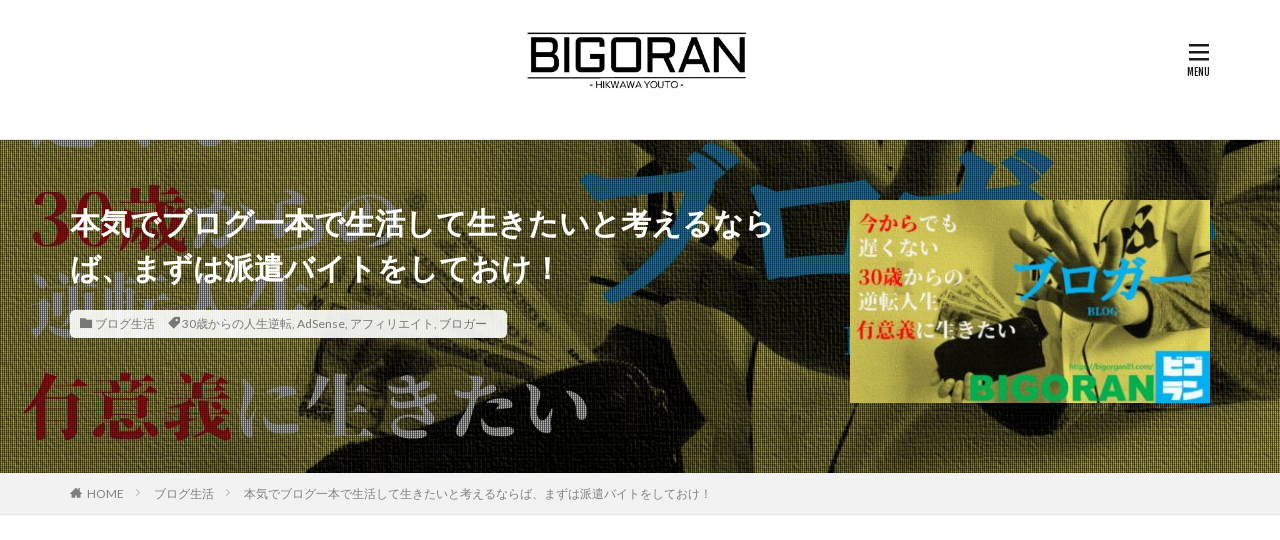

--- FILE ---
content_type: text/html; charset=UTF-8
request_url: https://bigorgan81.com/archives/3029
body_size: 17919
content:

<!DOCTYPE html>

<html lang="ja" prefix="og: http://ogp.me/ns#" class="t-html 
t-middle ">

<head prefix="og: http://ogp.me/ns# fb: http://ogp.me/ns/fb# article: http://ogp.me/ns/article#">
<meta charset="UTF-8">
<title>本気でブログ一本で生活して生きたいと考えるならば、まずは派遣バイトをしておけ！│BIGORAN（ビゴラン）</title>
<meta name='robots' content='max-image-preview:large' />
<link rel="alternate" title="oEmbed (JSON)" type="application/json+oembed" href="https://bigorgan81.com/wp-json/oembed/1.0/embed?url=https%3A%2F%2Fbigorgan81.com%2Farchives%2F3029" />
<link rel="alternate" title="oEmbed (XML)" type="text/xml+oembed" href="https://bigorgan81.com/wp-json/oembed/1.0/embed?url=https%3A%2F%2Fbigorgan81.com%2Farchives%2F3029&#038;format=xml" />
<style id='wp-img-auto-sizes-contain-inline-css' type='text/css'>
img:is([sizes=auto i],[sizes^="auto," i]){contain-intrinsic-size:3000px 1500px}
/*# sourceURL=wp-img-auto-sizes-contain-inline-css */
</style>
<link rel='stylesheet' id='dashicons-css' href='https://bigorgan81.com/wp-includes/css/dashicons.min.css?ver=6.9' type='text/css' media='all' />
<link rel='stylesheet' id='thickbox-css' href='https://bigorgan81.com/wp-includes/js/thickbox/thickbox.css?ver=6.9' type='text/css' media='all' />
<link rel='stylesheet' id='wp-block-library-css' href='https://bigorgan81.com/wp-includes/css/dist/block-library/style.min.css?ver=6.9' type='text/css' media='all' />
<style id='global-styles-inline-css' type='text/css'>
:root{--wp--preset--aspect-ratio--square: 1;--wp--preset--aspect-ratio--4-3: 4/3;--wp--preset--aspect-ratio--3-4: 3/4;--wp--preset--aspect-ratio--3-2: 3/2;--wp--preset--aspect-ratio--2-3: 2/3;--wp--preset--aspect-ratio--16-9: 16/9;--wp--preset--aspect-ratio--9-16: 9/16;--wp--preset--color--black: #000000;--wp--preset--color--cyan-bluish-gray: #abb8c3;--wp--preset--color--white: #ffffff;--wp--preset--color--pale-pink: #f78da7;--wp--preset--color--vivid-red: #cf2e2e;--wp--preset--color--luminous-vivid-orange: #ff6900;--wp--preset--color--luminous-vivid-amber: #fcb900;--wp--preset--color--light-green-cyan: #7bdcb5;--wp--preset--color--vivid-green-cyan: #00d084;--wp--preset--color--pale-cyan-blue: #8ed1fc;--wp--preset--color--vivid-cyan-blue: #0693e3;--wp--preset--color--vivid-purple: #9b51e0;--wp--preset--gradient--vivid-cyan-blue-to-vivid-purple: linear-gradient(135deg,rgb(6,147,227) 0%,rgb(155,81,224) 100%);--wp--preset--gradient--light-green-cyan-to-vivid-green-cyan: linear-gradient(135deg,rgb(122,220,180) 0%,rgb(0,208,130) 100%);--wp--preset--gradient--luminous-vivid-amber-to-luminous-vivid-orange: linear-gradient(135deg,rgb(252,185,0) 0%,rgb(255,105,0) 100%);--wp--preset--gradient--luminous-vivid-orange-to-vivid-red: linear-gradient(135deg,rgb(255,105,0) 0%,rgb(207,46,46) 100%);--wp--preset--gradient--very-light-gray-to-cyan-bluish-gray: linear-gradient(135deg,rgb(238,238,238) 0%,rgb(169,184,195) 100%);--wp--preset--gradient--cool-to-warm-spectrum: linear-gradient(135deg,rgb(74,234,220) 0%,rgb(151,120,209) 20%,rgb(207,42,186) 40%,rgb(238,44,130) 60%,rgb(251,105,98) 80%,rgb(254,248,76) 100%);--wp--preset--gradient--blush-light-purple: linear-gradient(135deg,rgb(255,206,236) 0%,rgb(152,150,240) 100%);--wp--preset--gradient--blush-bordeaux: linear-gradient(135deg,rgb(254,205,165) 0%,rgb(254,45,45) 50%,rgb(107,0,62) 100%);--wp--preset--gradient--luminous-dusk: linear-gradient(135deg,rgb(255,203,112) 0%,rgb(199,81,192) 50%,rgb(65,88,208) 100%);--wp--preset--gradient--pale-ocean: linear-gradient(135deg,rgb(255,245,203) 0%,rgb(182,227,212) 50%,rgb(51,167,181) 100%);--wp--preset--gradient--electric-grass: linear-gradient(135deg,rgb(202,248,128) 0%,rgb(113,206,126) 100%);--wp--preset--gradient--midnight: linear-gradient(135deg,rgb(2,3,129) 0%,rgb(40,116,252) 100%);--wp--preset--font-size--small: 13px;--wp--preset--font-size--medium: 20px;--wp--preset--font-size--large: 36px;--wp--preset--font-size--x-large: 42px;--wp--preset--spacing--20: 0.44rem;--wp--preset--spacing--30: 0.67rem;--wp--preset--spacing--40: 1rem;--wp--preset--spacing--50: 1.5rem;--wp--preset--spacing--60: 2.25rem;--wp--preset--spacing--70: 3.38rem;--wp--preset--spacing--80: 5.06rem;--wp--preset--shadow--natural: 6px 6px 9px rgba(0, 0, 0, 0.2);--wp--preset--shadow--deep: 12px 12px 50px rgba(0, 0, 0, 0.4);--wp--preset--shadow--sharp: 6px 6px 0px rgba(0, 0, 0, 0.2);--wp--preset--shadow--outlined: 6px 6px 0px -3px rgb(255, 255, 255), 6px 6px rgb(0, 0, 0);--wp--preset--shadow--crisp: 6px 6px 0px rgb(0, 0, 0);}:where(.is-layout-flex){gap: 0.5em;}:where(.is-layout-grid){gap: 0.5em;}body .is-layout-flex{display: flex;}.is-layout-flex{flex-wrap: wrap;align-items: center;}.is-layout-flex > :is(*, div){margin: 0;}body .is-layout-grid{display: grid;}.is-layout-grid > :is(*, div){margin: 0;}:where(.wp-block-columns.is-layout-flex){gap: 2em;}:where(.wp-block-columns.is-layout-grid){gap: 2em;}:where(.wp-block-post-template.is-layout-flex){gap: 1.25em;}:where(.wp-block-post-template.is-layout-grid){gap: 1.25em;}.has-black-color{color: var(--wp--preset--color--black) !important;}.has-cyan-bluish-gray-color{color: var(--wp--preset--color--cyan-bluish-gray) !important;}.has-white-color{color: var(--wp--preset--color--white) !important;}.has-pale-pink-color{color: var(--wp--preset--color--pale-pink) !important;}.has-vivid-red-color{color: var(--wp--preset--color--vivid-red) !important;}.has-luminous-vivid-orange-color{color: var(--wp--preset--color--luminous-vivid-orange) !important;}.has-luminous-vivid-amber-color{color: var(--wp--preset--color--luminous-vivid-amber) !important;}.has-light-green-cyan-color{color: var(--wp--preset--color--light-green-cyan) !important;}.has-vivid-green-cyan-color{color: var(--wp--preset--color--vivid-green-cyan) !important;}.has-pale-cyan-blue-color{color: var(--wp--preset--color--pale-cyan-blue) !important;}.has-vivid-cyan-blue-color{color: var(--wp--preset--color--vivid-cyan-blue) !important;}.has-vivid-purple-color{color: var(--wp--preset--color--vivid-purple) !important;}.has-black-background-color{background-color: var(--wp--preset--color--black) !important;}.has-cyan-bluish-gray-background-color{background-color: var(--wp--preset--color--cyan-bluish-gray) !important;}.has-white-background-color{background-color: var(--wp--preset--color--white) !important;}.has-pale-pink-background-color{background-color: var(--wp--preset--color--pale-pink) !important;}.has-vivid-red-background-color{background-color: var(--wp--preset--color--vivid-red) !important;}.has-luminous-vivid-orange-background-color{background-color: var(--wp--preset--color--luminous-vivid-orange) !important;}.has-luminous-vivid-amber-background-color{background-color: var(--wp--preset--color--luminous-vivid-amber) !important;}.has-light-green-cyan-background-color{background-color: var(--wp--preset--color--light-green-cyan) !important;}.has-vivid-green-cyan-background-color{background-color: var(--wp--preset--color--vivid-green-cyan) !important;}.has-pale-cyan-blue-background-color{background-color: var(--wp--preset--color--pale-cyan-blue) !important;}.has-vivid-cyan-blue-background-color{background-color: var(--wp--preset--color--vivid-cyan-blue) !important;}.has-vivid-purple-background-color{background-color: var(--wp--preset--color--vivid-purple) !important;}.has-black-border-color{border-color: var(--wp--preset--color--black) !important;}.has-cyan-bluish-gray-border-color{border-color: var(--wp--preset--color--cyan-bluish-gray) !important;}.has-white-border-color{border-color: var(--wp--preset--color--white) !important;}.has-pale-pink-border-color{border-color: var(--wp--preset--color--pale-pink) !important;}.has-vivid-red-border-color{border-color: var(--wp--preset--color--vivid-red) !important;}.has-luminous-vivid-orange-border-color{border-color: var(--wp--preset--color--luminous-vivid-orange) !important;}.has-luminous-vivid-amber-border-color{border-color: var(--wp--preset--color--luminous-vivid-amber) !important;}.has-light-green-cyan-border-color{border-color: var(--wp--preset--color--light-green-cyan) !important;}.has-vivid-green-cyan-border-color{border-color: var(--wp--preset--color--vivid-green-cyan) !important;}.has-pale-cyan-blue-border-color{border-color: var(--wp--preset--color--pale-cyan-blue) !important;}.has-vivid-cyan-blue-border-color{border-color: var(--wp--preset--color--vivid-cyan-blue) !important;}.has-vivid-purple-border-color{border-color: var(--wp--preset--color--vivid-purple) !important;}.has-vivid-cyan-blue-to-vivid-purple-gradient-background{background: var(--wp--preset--gradient--vivid-cyan-blue-to-vivid-purple) !important;}.has-light-green-cyan-to-vivid-green-cyan-gradient-background{background: var(--wp--preset--gradient--light-green-cyan-to-vivid-green-cyan) !important;}.has-luminous-vivid-amber-to-luminous-vivid-orange-gradient-background{background: var(--wp--preset--gradient--luminous-vivid-amber-to-luminous-vivid-orange) !important;}.has-luminous-vivid-orange-to-vivid-red-gradient-background{background: var(--wp--preset--gradient--luminous-vivid-orange-to-vivid-red) !important;}.has-very-light-gray-to-cyan-bluish-gray-gradient-background{background: var(--wp--preset--gradient--very-light-gray-to-cyan-bluish-gray) !important;}.has-cool-to-warm-spectrum-gradient-background{background: var(--wp--preset--gradient--cool-to-warm-spectrum) !important;}.has-blush-light-purple-gradient-background{background: var(--wp--preset--gradient--blush-light-purple) !important;}.has-blush-bordeaux-gradient-background{background: var(--wp--preset--gradient--blush-bordeaux) !important;}.has-luminous-dusk-gradient-background{background: var(--wp--preset--gradient--luminous-dusk) !important;}.has-pale-ocean-gradient-background{background: var(--wp--preset--gradient--pale-ocean) !important;}.has-electric-grass-gradient-background{background: var(--wp--preset--gradient--electric-grass) !important;}.has-midnight-gradient-background{background: var(--wp--preset--gradient--midnight) !important;}.has-small-font-size{font-size: var(--wp--preset--font-size--small) !important;}.has-medium-font-size{font-size: var(--wp--preset--font-size--medium) !important;}.has-large-font-size{font-size: var(--wp--preset--font-size--large) !important;}.has-x-large-font-size{font-size: var(--wp--preset--font-size--x-large) !important;}
/*# sourceURL=global-styles-inline-css */
</style>

<style id='classic-theme-styles-inline-css' type='text/css'>
/*! This file is auto-generated */
.wp-block-button__link{color:#fff;background-color:#32373c;border-radius:9999px;box-shadow:none;text-decoration:none;padding:calc(.667em + 2px) calc(1.333em + 2px);font-size:1.125em}.wp-block-file__button{background:#32373c;color:#fff;text-decoration:none}
/*# sourceURL=/wp-includes/css/classic-themes.min.css */
</style>
<link rel='stylesheet' id='ppress-frontend-css' href='https://bigorgan81.com/wp-content/plugins/wp-user-avatar/assets/css/frontend.min.css?ver=4.16.8' type='text/css' media='all' />
<link rel='stylesheet' id='ppress-flatpickr-css' href='https://bigorgan81.com/wp-content/plugins/wp-user-avatar/assets/flatpickr/flatpickr.min.css?ver=4.16.8' type='text/css' media='all' />
<link rel='stylesheet' id='ppress-select2-css' href='https://bigorgan81.com/wp-content/plugins/wp-user-avatar/assets/select2/select2.min.css?ver=6.9' type='text/css' media='all' />
<link rel='stylesheet' id='yyi_rinker_stylesheet-css' href='https://bigorgan81.com/wp-content/plugins/yyi-rinker/css/style.css?v=1.11.1&#038;ver=6.9' type='text/css' media='all' />
<script type="text/javascript" src="https://bigorgan81.com/wp-includes/js/jquery/jquery.min.js?ver=3.7.1" id="jquery-core-js"></script>
<script type="text/javascript" src="https://bigorgan81.com/wp-includes/js/jquery/jquery-migrate.min.js?ver=3.4.1" id="jquery-migrate-js"></script>
<script type="text/javascript" src="https://bigorgan81.com/wp-content/plugins/wp-user-avatar/assets/flatpickr/flatpickr.min.js?ver=4.16.8" id="ppress-flatpickr-js"></script>
<script type="text/javascript" src="https://bigorgan81.com/wp-content/plugins/wp-user-avatar/assets/select2/select2.min.js?ver=4.16.8" id="ppress-select2-js"></script>
<script type="text/javascript" src="https://bigorgan81.com/wp-content/plugins/yyi-rinker/js/event-tracking.js?v=1.11.1" id="yyi_rinker_event_tracking_script-js"></script>
<link rel="https://api.w.org/" href="https://bigorgan81.com/wp-json/" /><link rel="alternate" title="JSON" type="application/json" href="https://bigorgan81.com/wp-json/wp/v2/posts/3029" /><script type="text/javascript" language="javascript">
    var vc_pid = "885805917";
</script><script type="text/javascript" src="//aml.valuecommerce.com/vcdal.js" async></script><style>
.yyi-rinker-images {
    display: flex;
    justify-content: center;
    align-items: center;
    position: relative;

}
div.yyi-rinker-image img.yyi-rinker-main-img.hidden {
    display: none;
}

.yyi-rinker-images-arrow {
    cursor: pointer;
    position: absolute;
    top: 50%;
    display: block;
    margin-top: -11px;
    opacity: 0.6;
    width: 22px;
}

.yyi-rinker-images-arrow-left{
    left: -10px;
}
.yyi-rinker-images-arrow-right{
    right: -10px;
}

.yyi-rinker-images-arrow-left.hidden {
    display: none;
}

.yyi-rinker-images-arrow-right.hidden {
    display: none;
}
div.yyi-rinker-contents.yyi-rinker-design-tate  div.yyi-rinker-box{
    flex-direction: column;
}

div.yyi-rinker-contents.yyi-rinker-design-slim div.yyi-rinker-box .yyi-rinker-links {
    flex-direction: column;
}

div.yyi-rinker-contents.yyi-rinker-design-slim div.yyi-rinker-info {
    width: 100%;
}

div.yyi-rinker-contents.yyi-rinker-design-slim .yyi-rinker-title {
    text-align: center;
}

div.yyi-rinker-contents.yyi-rinker-design-slim .yyi-rinker-links {
    text-align: center;
}
div.yyi-rinker-contents.yyi-rinker-design-slim .yyi-rinker-image {
    margin: auto;
}

div.yyi-rinker-contents.yyi-rinker-design-slim div.yyi-rinker-info ul.yyi-rinker-links li {
	align-self: stretch;
}
div.yyi-rinker-contents.yyi-rinker-design-slim div.yyi-rinker-box div.yyi-rinker-info {
	padding: 0;
}
div.yyi-rinker-contents.yyi-rinker-design-slim div.yyi-rinker-box {
	flex-direction: column;
	padding: 14px 5px 0;
}

.yyi-rinker-design-slim div.yyi-rinker-box div.yyi-rinker-info {
	text-align: center;
}

.yyi-rinker-design-slim div.price-box span.price {
	display: block;
}

div.yyi-rinker-contents.yyi-rinker-design-slim div.yyi-rinker-info div.yyi-rinker-title a{
	font-size:16px;
}

div.yyi-rinker-contents.yyi-rinker-design-slim ul.yyi-rinker-links li.amazonkindlelink:before,  div.yyi-rinker-contents.yyi-rinker-design-slim ul.yyi-rinker-links li.amazonlink:before,  div.yyi-rinker-contents.yyi-rinker-design-slim ul.yyi-rinker-links li.rakutenlink:before, div.yyi-rinker-contents.yyi-rinker-design-slim ul.yyi-rinker-links li.yahoolink:before, div.yyi-rinker-contents.yyi-rinker-design-slim ul.yyi-rinker-links li.mercarilink:before {
	font-size:12px;
}

div.yyi-rinker-contents.yyi-rinker-design-slim ul.yyi-rinker-links li a {
	font-size: 13px;
}
.entry-content ul.yyi-rinker-links li {
	padding: 0;
}

div.yyi-rinker-contents .yyi-rinker-attention.attention_desing_right_ribbon {
    width: 89px;
    height: 91px;
    position: absolute;
    top: -1px;
    right: -1px;
    left: auto;
    overflow: hidden;
}

div.yyi-rinker-contents .yyi-rinker-attention.attention_desing_right_ribbon span {
    display: inline-block;
    width: 146px;
    position: absolute;
    padding: 4px 0;
    left: -13px;
    top: 12px;
    text-align: center;
    font-size: 12px;
    line-height: 24px;
    -webkit-transform: rotate(45deg);
    transform: rotate(45deg);
    box-shadow: 0 1px 3px rgba(0, 0, 0, 0.2);
}

div.yyi-rinker-contents .yyi-rinker-attention.attention_desing_right_ribbon {
    background: none;
}
.yyi-rinker-attention.attention_desing_right_ribbon .yyi-rinker-attention-after,
.yyi-rinker-attention.attention_desing_right_ribbon .yyi-rinker-attention-before{
display:none;
}
div.yyi-rinker-use-right_ribbon div.yyi-rinker-title {
    margin-right: 2rem;
}

				</style><link class="css-async" rel href="https://bigorgan81.com/wp-content/themes/the-thor/css/icon.min.css">
<link class="css-async" rel href="https://fonts.googleapis.com/css?family=Lato:100,300,400,700,900">
<link class="css-async" rel href="https://fonts.googleapis.com/css?family=Fjalla+One">
<link class="css-async" rel href="https://fonts.googleapis.com/css?family=Noto+Sans+JP:100,200,300,400,500,600,700,800,900">
<link rel="stylesheet" href="https://bigorgan81.com/wp-content/themes/the-thor/style.min.css">
<link class="css-async" rel href="https://bigorgan81.com/wp-content/themes/the-thor-child/style-user.css?1575853210">
<link rel="canonical" href="https://bigorgan81.com/archives/3029" />
<script src="https://ajax.googleapis.com/ajax/libs/jquery/1.12.4/jquery.min.js"></script>
<meta http-equiv="X-UA-Compatible" content="IE=edge">
<meta name="viewport" content="width=device-width, initial-scale=1, viewport-fit=cover"/>
<style>
.widget.widget_nav_menu ul.menu{border-color: rgba(30,115,190,0.15);}.widget.widget_nav_menu ul.menu li{border-color: rgba(30,115,190,0.75);}.widget.widget_nav_menu ul.menu .sub-menu li{border-color: rgba(30,115,190,0.15);}.widget.widget_nav_menu ul.menu .sub-menu li .sub-menu li:first-child{border-color: rgba(30,115,190,0.15);}.widget.widget_nav_menu ul.menu li a:hover{background-color: rgba(30,115,190,0.75);}.widget.widget_nav_menu ul.menu .current-menu-item > a{background-color: rgba(30,115,190,0.75);}.widget.widget_nav_menu ul.menu li .sub-menu li a:before {color:#1e73be;}.widget.widget_nav_menu ul.menu li a{background-color:#1e73be;}.widget.widget_nav_menu ul.menu .sub-menu a:hover{color:#1e73be;}.widget.widget_nav_menu ul.menu .sub-menu .current-menu-item a{color:#1e73be;}.widget.widget_categories ul{border-color: rgba(30,115,190,0.15);}.widget.widget_categories ul li{border-color: rgba(30,115,190,0.75);}.widget.widget_categories ul .children li{border-color: rgba(30,115,190,0.15);}.widget.widget_categories ul .children li .children li:first-child{border-color: rgba(30,115,190,0.15);}.widget.widget_categories ul li a:hover{background-color: rgba(30,115,190,0.75);}.widget.widget_categories ul .current-menu-item > a{background-color: rgba(30,115,190,0.75);}.widget.widget_categories ul li .children li a:before {color:#1e73be;}.widget.widget_categories ul li a{background-color:#1e73be;}.widget.widget_categories ul .children a:hover{color:#1e73be;}.widget.widget_categories ul .children .current-menu-item a{color:#1e73be;}.widgetSearch__input:hover{border-color:#1e73be;}.widgetCatTitle{background-color:#1e73be;}.widgetCatTitle__inner{background-color:#1e73be;}.widgetSearch__submit:hover{background-color:#1e73be;}.widgetProfile__sns{background-color:#1e73be;}.widget.widget_calendar .calendar_wrap tbody a:hover{background-color:#1e73be;}.widget ul li a:hover{color:#1e73be;}.widget.widget_rss .rsswidget:hover{color:#1e73be;}.widget.widget_tag_cloud a:hover{background-color:#1e73be;}.widget select:hover{border-color:#1e73be;}.widgetSearch__checkLabel:hover:after{border-color:#1e73be;}.widgetSearch__check:checked .widgetSearch__checkLabel:before, .widgetSearch__check:checked + .widgetSearch__checkLabel:before{border-color:#1e73be;}.widgetTab__item.current{border-top-color:#1e73be;}.widgetTab__item:hover{border-top-color:#1e73be;}.searchHead__title{background-color:#1e73be;}.searchHead__submit:hover{color:#1e73be;}.menuBtn__close:hover{color:#1e73be;}.menuBtn__link:hover{color:#1e73be;}@media only screen and (min-width: 992px){.menuBtn__link {background-color:#1e73be;}}.t-headerCenter .menuBtn__link:hover{color:#1e73be;}.searchBtn__close:hover{color:#1e73be;}.searchBtn__link:hover{color:#1e73be;}.breadcrumb__item a:hover{color:#1e73be;}.pager__item{color:#1e73be;}.pager__item:hover, .pager__item-current{background-color:#1e73be; color:#fff;}.page-numbers{color:#1e73be;}.page-numbers:hover, .page-numbers.current{background-color:#1e73be; color:#fff;}.pagePager__item{color:#1e73be;}.pagePager__item:hover, .pagePager__item-current{background-color:#1e73be; color:#fff;}.heading a:hover{color:#1e73be;}.eyecatch__cat{background-color:#1e73be;}.the__category{background-color:#1e73be;}.dateList__item a:hover{color:#1e73be;}.controllerFooter__item:last-child{background-color:#1e73be;}.controllerFooter__close{background-color:#1e73be;}.bottomFooter__topBtn{background-color:#1e73be;}.mask-color{background-color:#1e73be;}.mask-colorgray{background-color:#1e73be;}.pickup3__item{background-color:#1e73be;}.categoryBox__title{color:#1e73be;}.comments__list .comment-meta{background-color:#1e73be;}.comment-respond .submit{background-color:#1e73be;}.prevNext__pop{background-color:#1e73be;}.swiper-pagination-bullet-active{background-color:#1e73be;}.swiper-slider .swiper-button-next, .swiper-slider .swiper-container-rtl .swiper-button-prev, .swiper-slider .swiper-button-prev, .swiper-slider .swiper-container-rtl .swiper-button-next	{background-color:#1e73be;}.l-header{background-color:#ffffff;}.globalNavi::before{background: -webkit-gradient(linear,left top,right top,color-stop(0%,rgba(255,255,255,0)),color-stop(100%,#ffffff));}.snsFooter{background-color:#1e73be}.widget-main .heading.heading-widget{background-color:#1e73be}.widget-main .heading.heading-widgetsimple{background-color:#1e73be}.widget-main .heading.heading-widgetsimplewide{background-color:#1e73be}.widget-main .heading.heading-widgetwide{background-color:#1e73be}.widget-main .heading.heading-widgetbottom:before{border-color:#1e73be}.widget-main .heading.heading-widgetborder{border-color:#1e73be}.widget-main .heading.heading-widgetborder::before,.widget-main .heading.heading-widgetborder::after{background-color:#1e73be}.widget-side .heading.heading-widget{background-color:#1e73be}.widget-side .heading.heading-widgetsimple{background-color:#1e73be}.widget-side .heading.heading-widgetsimplewide{background-color:#1e73be}.widget-side .heading.heading-widgetwide{background-color:#1e73be}.widget-side .heading.heading-widgetbottom:before{border-color:#1e73be}.widget-side .heading.heading-widgetborder{border-color:#1e73be}.widget-side .heading.heading-widgetborder::before,.widget-side .heading.heading-widgetborder::after{background-color:#1e73be}.widget-foot .heading.heading-widget{background-color:#1e73be}.widget-foot .heading.heading-widgetsimple{background-color:#1e73be}.widget-foot .heading.heading-widgetsimplewide{background-color:#1e73be}.widget-foot .heading.heading-widgetwide{background-color:#1e73be}.widget-foot .heading.heading-widgetbottom:before{border-color:#1e73be}.widget-foot .heading.heading-widgetborder{border-color:#1e73be}.widget-foot .heading.heading-widgetborder::before,.widget-foot .heading.heading-widgetborder::after{background-color:#1e73be}.widget-menu .heading.heading-widget{background-color:#1e73be}.widget-menu .heading.heading-widgetsimple{background-color:#1e73be}.widget-menu .heading.heading-widgetsimplewide{background-color:#1e73be}.widget-menu .heading.heading-widgetwide{background-color:#1e73be}.widget-menu .heading.heading-widgetbottom:before{border-color:#1e73be}.widget-menu .heading.heading-widgetborder{border-color:#1e73be}.widget-menu .heading.heading-widgetborder::before,.widget-menu .heading.heading-widgetborder::after{background-color:#1e73be}.still{height: 200px;}@media only screen and (min-width: 768px){.still {height: 350px;}}.still__bg.mask.mask-colorgray{background-color:#1e73be}.rankingBox__bg{background-color:#1e73be}.the__ribbon{background-color:#1e73be}.the__ribbon:after{border-left-color:#1e73be; border-right-color:#1e73be}.content .balloon .balloon__img-left div {background-image:url("https://bigorgan81.com/wp-content/uploads/2020/01/DSCN2018-003.jpg");}.content .balloon .balloon__img-right div {background-image:url("https://bigorgan81.com/wp-content/uploads/2020/07/face_20191202_084650.png");}.cc-ft2{color:#1e73be;}.cc-hv2:hover{color:#1e73be;}.cc-bg2{background-color:#1e73be;}.cc-br2{border-color:#1e73be;}.cc-ft5{color:#dd9933;}.cc-hv5:hover{color:#dd9933;}.cc-bg5{background-color:#dd9933;}.cc-br5{border-color:#dd9933;}.cc-ft14{color:#8224e3;}.cc-hv14:hover{color:#8224e3;}.cc-bg14{background-color:#8224e3;}.cc-br14{border-color:#8224e3;}.cc-ft3{color:#000000;}.cc-hv3:hover{color:#000000;}.cc-bg3{background-color:#000000;}.cc-br3{border-color:#000000;}.cc-ft8{color:#81d742;}.cc-hv8:hover{color:#81d742;}.cc-bg8{background-color:#81d742;}.cc-br8{border-color:#81d742;}.cc-ft11{color:#dd3333;}.cc-hv11:hover{color:#dd3333;}.cc-bg11{background-color:#dd3333;}.cc-br11{border-color:#dd3333;}.postcta-bg{background-color:#3970a2}.content .afTagBox__btnDetail{background-color:#000000;}.widget .widgetAfTag__btnDetail{background-color:#000000;}.content .afTagBox__btnAf{background-color:#dd3333;}.widget .widgetAfTag__btnAf{background-color:#dd3333;}.content a{color:#1e73be;}.phrase a{color:#1e73be;}.content .sitemap li a:hover{color:#1e73be;}.content h2 a:hover,.content h3 a:hover,.content h4 a:hover,.content h5 a:hover{color:#1e73be;}.content ul.menu li a:hover{color:#1e73be;}.content .es-LiconBox:before{background-color:#a83f3f;}.content .es-LiconCircle:before{background-color:#a83f3f;}.content .es-BTiconBox:before{background-color:#a83f3f;}.content .es-BTiconCircle:before{background-color:#a83f3f;}.content .es-BiconObi{border-color:#a83f3f;}.content .es-BiconCorner:before{background-color:#a83f3f;}.content .es-BiconCircle:before{background-color:#a83f3f;}.content .es-BmarkHatena::before{background-color:#005293;}.content .es-BmarkExcl::before{background-color:#b60105;}.content .es-BmarkQ::before{background-color:#005293;}.content .es-BmarkQ::after{border-top-color:#005293;}.content .es-BmarkA::before{color:#b60105;}.content .es-BsubTradi::before{color:#ffffff;background-color:#b60105;border-color:#b60105;}.btn__link-primary{color:#ffffff; background-color:#3f3f3f;}.content .btn__link-primary{color:#ffffff; background-color:#3f3f3f;}.searchBtn__contentInner .btn__link-search{color:#ffffff; background-color:#3f3f3f;}.btn__link-secondary{color:#ffffff; background-color:#3f3f3f;}.content .btn__link-secondary{color:#ffffff; background-color:#3f3f3f;}.btn__link-search{color:#ffffff; background-color:#3f3f3f;}.btn__link-normal{color:#3f3f3f;}.content .btn__link-normal{color:#3f3f3f;}.btn__link-normal:hover{background-color:#3f3f3f;}.content .btn__link-normal:hover{background-color:#3f3f3f;}.comments__list .comment-reply-link{color:#3f3f3f;}.comments__list .comment-reply-link:hover{background-color:#3f3f3f;}@media only screen and (min-width: 992px){.subNavi__link-pickup{color:#3f3f3f;}}@media only screen and (min-width: 992px){.subNavi__link-pickup:hover{background-color:#3f3f3f;}}.partsH2-22 h2{color:#ffffff; background-color:#1e73be; border-color:#dd3333;}.partsH3-83 h3{color:#0a0a0a; border-color:#cecece;}.partsH3-83 h3:first-letter{color:#dd3333;}.partsH4-1 h4{color:#000000; border-color:#f2f2f2;}.content h5{color:#191919}.content ul > li::before{color:#a83f3f;}.partsUl-1 ul{color:#191919; background-color:#f2f2f2;}.content ol > li::before{color:#a83f3f; border-color:#a83f3f;}.content ol > li > ol > li::before{background-color:#a83f3f; border-color:#a83f3f;}.content ol > li > ol > li > ol > li::before{color:#a83f3f; border-color:#a83f3f;}.partsOl-1 ol{color:#191919; background-color:#f2f2f2;}.content .balloon .balloon__text{color:#191919; background-color:#f2f2f2;}.content .balloon .balloon__text-left:before{border-left-color:#f2f2f2;}.content .balloon .balloon__text-right:before{border-right-color:#f2f2f2;}.content .balloon-boder .balloon__text{color:#191919; background-color:#ffffff;  border-color:#d8d8d8;}.content .balloon-boder .balloon__text-left:before{border-left-color:#d8d8d8;}.content .balloon-boder .balloon__text-left:after{border-left-color:#ffffff;}.content .balloon-boder .balloon__text-right:before{border-right-color:#d8d8d8;}.content .balloon-boder .balloon__text-right:after{border-right-color:#ffffff;}.content blockquote{color:#191919; background-color:#f2f2f2;}.content blockquote::before{color:#d8d8d8;}.content table{color:#191919; border-top-color:#E5E5E5; border-left-color:#E5E5E5;}.content table th{background:#7f7f7f; color:#ffffff; ;border-right-color:#E5E5E5; border-bottom-color:#E5E5E5;}.content table td{background:#ffffff; ;border-right-color:#E5E5E5; border-bottom-color:#E5E5E5;}.content table tr:nth-child(odd) td{background-color:#f2f2f2;}
</style>
<link rel="icon" href="https://bigorgan81.com/wp-content/uploads/2020/07/cropped-defefe-1-32x32.jpg" sizes="32x32" />
<link rel="icon" href="https://bigorgan81.com/wp-content/uploads/2020/07/cropped-defefe-1-192x192.jpg" sizes="192x192" />
<link rel="apple-touch-icon" href="https://bigorgan81.com/wp-content/uploads/2020/07/cropped-defefe-1-180x180.jpg" />
<meta name="msapplication-TileImage" content="https://bigorgan81.com/wp-content/uploads/2020/07/cropped-defefe-1-270x270.jpg" />
		<style type="text/css" id="wp-custom-css">
			.content .ep-inbox {
padding-left: 50px;
padding-top:0px;
padding-bottom:3px;
}.content .es-Bicon::before {
top: 15px;
left: 20px;
font-size: 1.8rem;
line-height: 0.8rem;
}.content .es-FbigL {
font-size: 2rem;
}.icon-bubbles2::before {
content: “\e978”;
}.content .ep-label {
border-radius:8px;
}.content .es-BmarginSS {
margin-bottom: 0.3rem;
}.content .es-BpaddingSS {
padding-bottom: 0.3rem;
}.content .es-TpaddingSS {
padding-top: 0.3rem;
}





.content .sitecard .heading a{
color: #333;
margin-left:10px;
margin-right:10px;
}
.eyecatch-11::before {
padding-top: 55%;
}
.content .sitecard__contents .phrase{
display: none;
}
.content .sitecard {
position: relative;
padding:15px;
border-radius: 0px;
overflow:initial;
border:solid 1px #333;
transition-duration:0.2s;
}
.content .sitecard:hover{
transition-duration:0.2s;
-webkit-transform: translateY(-3px);
-ms-transform: translateY(-3px);
transform: translateY(-3px);
box-shadow: 5px 5px 13px 2px rgb(0 0 0 / 10%);
}
.content .sitecard__subtitle{
position: absolute;
font-size: 1.3rem;
padding: 0 0.5em;
background:#fff;
transform: translateY(-50%) translateX(1.6em);
color:#333;
border-radius: 0px ;
}
.content .sitecard__subtitle:before{
font-family:"Font Awesome 5 Free";
content:"\f00c";
font-weight:900;
margin-right:5px;
}
.content .sitecard__contents {
float:right;
width:70%;
margin-top:10px;
margin-bottom: 10px;
}
.content .sitecard .eyecatch {
float:left;
width: calc(30% - 10px);
margin-left: 5px;
margin-top: 1rem;
}
@media only screen and (max-width: 480px){
.content .sitecard .heading a{
font-size: 12px;
margin-right:0px;
}
.content .sitecard .eyecatch {
float:left;
width: calc(45% - 10px);
margin-top:10px;
}
.content .sitecard__contents {
float:right;
width:70%;
margin-top:10px;
margin-bottom: 10px;
}
}		</style>
		<!– Global site tag (gtag.js) – Google Analytics –>
<script async src='https://www.googletagmanager.com/gtag/js?id=UA-90877216-4'></script>
<script>
    window.dataLayer = window.dataLayer || [];
    function gtag(){dataLayer.push(arguments);}
    gtag('js', new Date());
    gtag('config', 'UA-90877216-4');
    
</script>
<!– /Global site tag (gtag.js) – Google Analytics –>
<meta property="og:site_name" content="BIGORAN（ビゴラン）" />
<meta property="og:type" content="article" />
<meta property="og:title" content="本気でブログ一本で生活して生きたいと考えるならば、まずは派遣バイトをしておけ！" />
<meta property="og:description" content="&nbsp; hikawa 雑記ブロガーとして生活費を稼いでいる私、副業として「派遣社員」としても働いております。 &nbsp; 私のメインとなる職業は「放送作家＆フリーライター＆雑記ブロガー」です。 [&hellip;]" />
<meta property="og:url" content="https://bigorgan81.com/archives/3029" />
<meta property="og:image" content="https://bigorgan81.com/wp-content/uploads/2020/07/bgiifhiefwefwf-768x432.jpg" />
<meta name="twitter:card" content="summary" />
<meta name="twitter:site" content="@hikawayouto" />

<link rel=”preload” href=”https://bigorgan81.com/wp-content/themes/the-thor/fonts/icomoon.ttf?cyzug3” as=”font” crossorigin>
<!-- Global site tag (gtag.js) - Google Analytics -->
<script async src="https://www.googletagmanager.com/gtag/js?id=G-17F7K3Z2CL"></script>
<script>
  window.dataLayer = window.dataLayer || [];
  function gtag(){dataLayer.push(arguments);}
  gtag('js', new Date());

  gtag('config', 'G-17F7K3Z2CL');
</script>
</head>
<body class="t-logoSp40 t-logoPc60 t-headerCenter" id="top">
    <header class="l-header l-header-border"> <div class="container container-header"><p class="siteTitle"><a class="siteTitle__link" href="https://bigorgan81.com"><img class="siteTitle__logo" src="https://bigorgan81.com/wp-content/uploads/2022/04/biogodjiadasda.jpg" alt="BIGORAN（ビゴラン）" width="544" height="96" >  </a></p><nav class="globalNavi"><div class="globalNavi__inner"></div></nav><div class="menuBtn menuBtn-right ">  <input class="menuBtn__checkbox" id="menuBtn-checkbox" type="checkbox">  <label class="menuBtn__link menuBtn__link-text icon-menu" for="menuBtn-checkbox"></label>  <label class="menuBtn__unshown" for="menuBtn-checkbox"></label>  <div class="menuBtn__content"> <div class="menuBtn__scroll"><label class="menuBtn__close" for="menuBtn-checkbox"><i class="icon-close"></i>CLOSE</label><div class="menuBtn__contentInner"><nav class="menuBtn__navi"><ul class="menuBtn__naviList"><li class="menuBtn__naviItem"><a class="menuBtn__naviLink icon-twitter" href="https://twitter.com/hikawayouto"></a></li><li class="menuBtn__naviItem"><a class="menuBtn__naviLink icon-instagram" href="http://instagram.com/ganzderiver/?hl=ja"></a></li><li class="menuBtn__naviItem"><a class="menuBtn__naviLink icon-rss" href="https://bigorgan81.com/feed"></a></li> </ul></nav>  <aside class="widget widget-menu widget_search"><h2 class="heading heading-widgetsimple">サイト内検索</h2><form class="widgetSearch__flex" method="get" action="https://bigorgan81.com" target="_top">  <input class="widgetSearch__input" type="text" maxlength="50" name="s" placeholder="キーワードを入力" value="">  <button class="widgetSearch__submit icon-search" type="submit" value="search"></button></form></aside><aside class="widget widget-menu widget_categories"><h2 class="heading heading-widgetsimple">カテゴリー</h2><form action="https://bigorgan81.com" method="get"><label class="screen-reader-text" for="cat">カテゴリー</label><select  name='cat' id='cat' class='postform'><option value='-1'>カテゴリーを選択</option><option class="level-0" value="87">APEX&nbsp;&nbsp;(176)</option><option class="level-0" value="44">Cities Skylines&nbsp;&nbsp;(31)</option><option class="level-0" value="107">DiNKUM&nbsp;&nbsp;(11)</option><option class="level-0" value="101">VALORANT&nbsp;&nbsp;(134)</option><option class="level-0" value="2">YouTube&nbsp;&nbsp;(83)</option><option class="level-0" value="94">いろんなゲーム&nbsp;&nbsp;(21)</option><option class="level-0" value="5">エンタメ&nbsp;&nbsp;(14)</option><option class="level-0" value="14">ブログ生活&nbsp;&nbsp;(61)</option><option class="level-0" value="3">健康&nbsp;&nbsp;(47)</option><option class="level-0" value="8">商品レビュー&nbsp;&nbsp;(52)</option><option class="level-0" value="11">日常&nbsp;&nbsp;(62)</option><option class="level-0" value="109">終末ツーリング&nbsp;&nbsp;(40)</option></select></form><script type="text/javascript">( ( dropdownId ) => {const dropdown = document.getElementById( dropdownId );function onSelectChange() {setTimeout( () => {if ( 'escape' === dropdown.dataset.lastkey ) {return;}if ( dropdown.value && parseInt( dropdown.value ) > 0 && dropdown instanceof HTMLSelectElement ) {dropdown.parentElement.submit();}}, 250 );}function onKeyUp( event ) {if ( 'Escape' === event.key ) {dropdown.dataset.lastkey = 'escape';} else {delete dropdown.dataset.lastkey;}}function onClick() {delete dropdown.dataset.lastkey;}dropdown.addEventListener( 'keyup', onKeyUp );dropdown.addEventListener( 'click', onClick );dropdown.addEventListener( 'change', onSelectChange );})( "cat" );//# sourceURL=WP_Widget_Categories%3A%3Awidget</script></aside><aside class="widget widget-menu widget_fit_user_class"><h2 class="heading heading-widgetsimple">プロフィール</h2>  <div class="widgetProfile"> <div class="widgetProfile__img"><img width="120" height="120" data-layzr="https://bigorgan81.com/wp-content/uploads/2020/01/DSCN2018-003-150x150.jpg" alt="桧川ようと（ひかわようと）" src="https://bigorgan81.com/wp-content/themes/the-thor/img/dummy.gif"></div> <h3 class="widgetProfile__name">桧川ようと（ひかわようと）</h3> <div class="widgetProfile__group">Warning: Attempt to read property</div> <p class="widgetProfile__text">ラジオへのメール投稿がきっかけとなり、現在は放送作家&amp;フリーライターとして活動中。雑記ブロガーとして月間10万PV達成！収益も月間3万円突破！西武ライオンズファン、APEXに最近ハマっています。</p><div class="widgetProfile__sns"><h4 class="widgetProfile__snsTitle">Follow me</h4><ul class="widgetProfile__snsList"> <li class="widgetProfile__snsItem"><a class="widgetProfile__snsLink icon-twitter" href="https://twitter.com/hikawayouto"></a></li>  <li class="widgetProfile__snsItem"><a class="widgetProfile__snsLink icon-instagram" href="https://www.instagram.com/ganzderiver/?hl=ja"></a></li>  </ul> </div></div></aside></div> </div>  </div></div> </div>  </header>      <div class="l-headerBottom">  </div>   <div class="viral"> <div class="viral__bg mask mask-blackmesh  "><img width="1280" height="720" src="https://bigorgan81.com/wp-content/themes/the-thor/img/dummy.gif" data-layzr="https://bigorgan81.com/wp-content/uploads/2020/07/bgiifhiefwefwf.jpg" class="attachment-icatch1280 size-icatch1280 wp-post-image" alt="" decoding="async" />  </div> <div class="container"><div class="viral__container">  <div class="viral__contents"> <h1 class="heading heading-primary">本気でブログ一本で生活して生きたいと考えるならば、まずは派遣バイトをしておけ！</h1> <ul class="dateList">  <li class="dateList__item icon-folder"><a href="https://bigorgan81.com/archives/category/blogger" rel="category tag">ブログ生活</a></li>  <li class="dateList__item icon-tag"><a href="https://bigorgan81.com/archives/tag/30%e6%ad%b3%e3%81%8b%e3%82%89%e3%81%ae%e4%ba%ba%e7%94%9f%e9%80%86%e8%bb%a2" rel="tag">30歳からの人生逆転</a>, <a href="https://bigorgan81.com/archives/tag/adsense" rel="tag">AdSense</a>, <a href="https://bigorgan81.com/archives/tag/%e3%82%a2%e3%83%95%e3%82%a3%e3%83%aa%e3%82%a8%e3%82%a4%e3%83%88" rel="tag">アフィリエイト</a>, <a href="https://bigorgan81.com/archives/tag/%e3%83%96%e3%83%ad%e3%82%ac%e3%83%bc" rel="tag">ブロガー</a></li> </ul>  </div>  <div class="eyecatch">  <span class="eyecatch__link">  <img width="375" height="211" src="https://bigorgan81.com/wp-content/themes/the-thor/img/dummy.gif" data-layzr="https://bigorgan81.com/wp-content/uploads/2020/07/bgiifhiefwefwf-375x211.jpg" class="attachment-icatch375 size-icatch375 wp-post-image" alt="" decoding="async" /> </span>  </div></div> </div>  </div> <div class="wider"> <div class="breadcrumb"><ul class="breadcrumb__list container"><li class="breadcrumb__item icon-home"><a href="https://bigorgan81.com">HOME</a></li><li class="breadcrumb__item"><a href="https://bigorgan81.com/archives/category/blogger">ブログ生活</a></li><li class="breadcrumb__item breadcrumb__item-current"><a href="https://bigorgan81.com/archives/3029">本気でブログ一本で生活して生きたいと考えるならば、まずは派遣バイトをしておけ！</a></li></ul></div>  </div>    <div class="l-wrapper">   <main class="l-main l-main-wide"><div class="dividerBottom">   <div class="dividerBottom">  <aside class="widget widget-main u-shadow widget_recent_entries"><h2 class="heading heading-widget">最新記事</h2><ul><li><a href="https://bigorgan81.com/archives/9489">【ゲームトレード】購入アカウントが取り返しされた!?詐欺で警察は動く？被害届受理のハードルと捜査の仕組み</a></li><li><a href="https://bigorgan81.com/archives/9487">【Insights Capture】アプデ後にVALORANTが自動録画されない！原因と対処法、おすすめ代替ソフトも紹介</a></li><li><a href="https://bigorgan81.com/archives/9485">【Valorant】AirPodsでボイチャをオンにするとお風呂場のような音質になる！原因と対処法</a></li><li><a href="https://bigorgan81.com/archives/9482">【Gemini】AIにプログラムを書いてもらうときのコツ！実体験から導き出した「AI操縦マニュアル」【ChatGPT】</a></li><li><a href="https://bigorgan81.com/archives/9480">【VALORANT】大量キルでも貰えるランクポイントが低いのはなぜ？内部レートの仕組みとは？</a></li><li><a href="https://bigorgan81.com/archives/9478">【Valorant】NVIDIAのクリップが半分黒くなる？画面が固まる不具合の原因と対処法</a></li></ul></aside><aside class="widget widget-main u-shadow widget_fit_aditem_class"><div class="adWidget"><script async src="https://pagead2.googlesyndication.com/pagead/js/adsbygoogle.js?client=ca-pub-1569256679370817"  crossorigin="anonymous"></script><ins class="adsbygoogle"  style="display:block"  data-ad-format="autorelaxed"  data-ad-client="ca-pub-1569256679370817"  data-ad-slot="7987725440"></ins><script>  (adsbygoogle = window.adsbygoogle || []).push({});</script><p class="adWidget__title">おすすめ記事</p></div></aside>  </div>      <div class="postContents u-shadow"> <section class="content partsH2-22 partsH3-83 partsH4-1 partsUl-1 partsOl-1"><p>&nbsp;</p><div class="balloon"><figure class="balloon__img balloon__img-left"><div></div><figcaption class="balloon__name">hikawa</figcaption></figure><div class="balloon__text balloon__text-right">雑記ブロガーとして生活費を稼いでいる私、副業として「派遣社員」としても働いております。</div></div><p>&nbsp;</p><p>私のメインとなる職業は「放送作家＆フリーライター＆雑記ブロガー」です。</p><p>いわゆる文章を書いてお金をもらっております。</p><p>&nbsp;</p><p>しかし、それだけだと正直将来が不安というか、数カ月後の生活が不安です。</p><p><strong>やはりフリーで働くというのはとてつもなくリスクが大きいのですよ！</strong></p><p>&nbsp;</p><div class="outline"><span class="outline__title">目次</span><input class="outline__toggle" id="outline__toggle" type="checkbox" ><label class="outline__switch" for="outline__toggle"></label><ul class="outline__list outline__list-2"><li class="outline__item"><a class="outline__link" href="#outline_1__1"><span class="outline__number">1</span> 雑記ブロガーの主な収益はなに？</a><ul class="outline__list outline__list-3"><li class="outline__item"><a class="outline__link" href="#outline_1__1_1"><span class="outline__number">1.1</span> ブログ運営はめちゃくちゃ不安定</a></li></ul></li><li class="outline__item"><a class="outline__link" href="#outline_1__2"><span class="outline__number">2</span> ブロガーとして楽しく生活していくためには「副業」が必要だ</a><ul class="outline__list outline__list-3"><li class="outline__item"><a class="outline__link" href="#outline_1__2_1"><span class="outline__number">2.1</span> 派遣社員として働いていると税金処理がラクになる</a></li></ul></li><li class="outline__item"><a class="outline__link" href="#outline_1__3"><span class="outline__number">3</span> まとめ</a></li></ul></div><div class="adPost adPost-no"><span class="adPost__title"></span></div><h2 id="outline_1__1">雑記ブロガーの主な収益はなに？</h2><p>今回は「雑記ブロガーとして生活できるのか？」という視点での話です。</p><p><strong>雑記ブロガーとしてある程度がんばっていると、毎月それなりの金額はもらえるようになってきます。</strong></p><p>&nbsp;</p><p>主な収益はAdSense、Amazonアソシエイト、楽天アフィリエイト、A8net、クローズドASPサービスなどになります。</p><p>自分の書いた記事内に広告を貼って、それを訪問者にクリックしてもらう、もしくはその広告から実際に商品を購入してもらうことで収益を得られます。</p><p>&nbsp;</p><p>「クローズドASPサービス」とは招待制のアフィリエイトサービスで、検索順位がそれなりに上がってくると「うちの広告掲載しませんか？」とメールでオファーが着ます。</p><p>クローズドASPからメールが来ると、運営しているブログがそれなりに大きくなってきたなーと実感します。</p><p>&nbsp;</p><p><span class="marker-thinRed">検索順位に表示されるようなブログの書き方をマネて、毎日のように記事をしっかり書いていれば月1万円くらいは収益が出てくるでしょう。</span></p><p>うまくいけば、記事を新たに書かなくても過去に書いた記事だけでそれだけの収益を毎月もらえるようになってきます。</p><p>&nbsp;</p><p><strong>好きな文章を書いて、それでお金がもらえる、ブログって最高ですね！</strong></p><p>&nbsp;</p><div id="rinkerid1856" class="yyi-rinker-contents  yyi-rinker-postid-1856 yyi-rinker-img-m yyi-rinker-catid-14 "><div class="yyi-rinker-box"><div class="yyi-rinker-image"><a href="https://www.amazon.co.jp/dp/4815601674?tag=nabekyu007-22&#038;linkCode=ogi&#038;th=1&#038;psc=1" rel="nofollow" class="yyi-rinker-tracking"  data-click-tracking="amazon_img 1856 今日からはじめて、月10万円稼ぐ アフィリエイトブログ入門講座" data-vars-click-id="amazon_img 1856 今日からはじめて、月10万円稼ぐ アフィリエイトブログ入門講座"><img decoding="async" src="https://m.media-amazon.com/images/I/51+rX53tk1L._SL160_.jpg"  width="112" height="160" class="yyi-rinker-main-img" style="border: none;"></a></div><div class="yyi-rinker-info"><div class="yyi-rinker-title"><a href="https://www.amazon.co.jp/dp/4815601674?tag=nabekyu007-22&#038;linkCode=ogi&#038;th=1&#038;psc=1" rel="nofollow" class="yyi-rinker-tracking" data-click-tracking="amazon_title 1856 今日からはじめて、月10万円稼ぐ アフィリエイトブログ入門講座" data-vars-amp-click-id="amazon_title 1856 今日からはじめて、月10万円稼ぐ アフィリエイトブログ入門講座" >今日からはじめて、月10万円稼ぐ アフィリエイトブログ入門講座</a></div><div class="yyi-rinker-detail"><div class="credit-box">created by&nbsp;<a href="https://oyakosodate.com/rinker/" rel="nofollow noopener" target="_blank" >Rinker</a></div><div class="brand">SBクリエイティブ</div><div class="price-box"></div></div><ul class="yyi-rinker-links">  <li class="amazonlink"><a href="https://www.amazon.co.jp/dp/4815601674?tag=nabekyu007-22&amp;linkCode=ogi&amp;th=1&amp;psc=1" rel="nofollow" class="yyi-rinker-link yyi-rinker-tracking"  data-click-tracking="amazon 1856 今日からはじめて、月10万円稼ぐ アフィリエイトブログ入門講座"  data-vars-amp-click-id="amazon 1856 今日からはじめて、月10万円稼ぐ アフィリエイトブログ入門講座">Amazon</a></li><li class="rakutenlink"><a href="https://hb.afl.rakuten.co.jp/hgc/185ff01d.eb60fc2c.185ff01e.bec0e5f8/Rinker_o_20200506171551?pc=https%3A%2F%2Fsearch.rakuten.co.jp%2Fsearch%2Fmall%2F%25E3%2582%25A2%25E3%2583%2595%25E3%2582%25A3%25E3%2583%25AA%25E3%2582%25A8%25E3%2582%25A4%25E3%2583%2588%2F%3Ff%3D1%26grp%3Dproduct&amp;m=https%3A%2F%2Fsearch.rakuten.co.jp%2Fsearch%2Fmall%2F%25E3%2582%25A2%25E3%2583%2595%25E3%2582%25A3%25E3%2583%25AA%25E3%2582%25A8%25E3%2582%25A4%25E3%2583%2588%2F%3Ff%3D1%26grp%3Dproduct" rel="nofollow" class="yyi-rinker-link yyi-rinker-tracking"  data-click-tracking="rakuten 1856 今日からはじめて、月10万円稼ぐ アフィリエイトブログ入門講座"  data-vars-amp-click-id="rakuten 1856 今日からはじめて、月10万円稼ぐ アフィリエイトブログ入門講座">楽天市場</a></li><li class="yahoolink"><a href="https://shopping.yahoo.co.jp/search?p=%E3%82%A2%E3%83%95%E3%82%A3%E3%83%AA%E3%82%A8%E3%82%A4%E3%83%88" rel="nofollow" class="yyi-rinker-link yyi-rinker-tracking"  data-click-tracking="yahoo 1856 今日からはじめて、月10万円稼ぐ アフィリエイトブログ入門講座"  data-vars-amp-click-id="yahoo 1856 今日からはじめて、月10万円稼ぐ アフィリエイトブログ入門講座">Yahooショッピング</a></li> </ul></div></div></div><p>&nbsp;</p><h3 id="outline_1__1_1">ブログ運営はめちゃくちゃ不安定</h3><p>しかし、ブログ運営というのは浮き沈みが激しいです。</p><p><strong>「安定」という言葉は一切ない</strong>と思って良いでしょう。</p><p><span class="marker-thinRed">なぜかというと、Googleさんが検索順位を変えてくるから！</span></p><p>&nbsp;</p><p>Googleは検索順位を決めるプログラムを定期的に更新しています。</p><p>その更新のたびに検索で上位に表示されるブログやサイトの順位が入れ替わってしまうのです。</p><p>&nbsp;</p><p><strong>そこで検索順位が一気に下がってしまうと地獄です、アクセス数は激減し、もちろん収益も激減します。</strong></p><p>&nbsp;</p><p>どんなに記事をたくさん書いて検索順位の上位にいたとしても、急に検索順位が下がってしまうのです。</p><p>&nbsp;</p><p><span class="marker-thinRed">この大災害とも言える状況に巻き込まれてしまうと、そう簡単には復活することが出来ません。</span></p><p>ブログでの収益はどんどん減っていき、「あのときはめっちゃ稼げていたのになー」と過去の栄光を振り返ることになります。</p><p>そうなるとブログを書くモチベーションも下がっていき、ブログを書くのを辞めてしまうでしょう。</p><p>&nbsp;</p><div class="balloon"><figure class="balloon__img balloon__img-left"><div></div><figcaption class="balloon__name">hikawa</figcaption></figure><div class="balloon__text balloon__text-right">「ブログだけで生活していく」というのは本当に一握りの人間だけ！そして、その一握りの人間も数日後、数カ月後の収益は一切保証されていないのです！</div></div><p>&nbsp;</p><p><span class="marker-thinRed">雑記ブロガーをしている私も、常にビクビクした生活を送っています。</span></p><p>というか、実際にGoogleの検索順位を大きく下げられて収益が3分の1まで減ったことすらありますから！</p><p>&nbsp;</p><div class="adPost adPost-no"><span class="adPost__title"></span></div><h2 id="outline_1__2">ブロガーとして楽しく生活していくためには「副業」が必要だ</h2><p>雑記ブロガーとして生活費を稼いでいる私ですが、将来への不安が大きすぎます。</p><p><span class="marker-thinRed">将来への不安を抱えたまま、楽しくブログを書いていくのなんて無理です！</span></p><p>&nbsp;</p><p>&nbsp;</p><p><strong>というわけで、私は今現在も副業として「派遣社員」でも働いております。</strong></p><p>&nbsp;</p><p>&nbsp;</p><p>派遣社員は週に働ける日数を気軽に決められるので、本当に副業感覚で働くことが出来ます。</p><p>もちろん働ける日数を決めてしまえば、安定して収入を得ることが出来ます。</p><p><span class="marker-thinRed">最低限生活できる費用は派遣社員として稼ぐと、生活への不安はほとんど消えてなくなるでしょう。</span></p><p>&nbsp;</p><p>&nbsp;</p><h3 id="outline_1__2_1">派遣社員として働いていると税金処理がラクになる</h3><p><strong>さらに派遣社員として働くメリットとしては、税金関係については派遣会社でやってくれるというのもあります！</strong></p><p>&nbsp;</p><p>ブロガーだけだと、個人事業主としての確定申告でいろいろと面倒です。</p><p><span class="marker-thinRed">しかし副業として派遣社員をやっていると、だいたいの税金の支払いは派遣会社がやってくれるので、ブロガーとしての税金処理は確定申告をサクっとやるだけでOKです！</span></p><p>確定申告ではブロガーとしての収入と支出、あとは派遣社員としての給料を記載するだけで完了してしまいます。</p><p>&nbsp;</p><p>派遣社員として給料をもらいながらも、個人事業主としての事務処理もやってくれる、派遣会社さんには2つのメリットがあるわけですね！</p><p>&nbsp;</p><p>&nbsp;</p><div class="adPost adPost-no"><span class="adPost__title"></span></div><h2 id="outline_1__3">まとめ</h2><p>なかなか、ほぼ無収入の状態で「ブログだけでやっていく！」というストロングスタイルの方はいないとは思います。</p><p>ですが脱サラしてブログだけで・・・という思いがある方はいるでしょう。</p><p>そういう方も保険で派遣社員として週に2～3日働くというのが生活的にも、精神衛生的にも良いと思います！</p><p>&nbsp;</p><p><strong>ブロガーだけで・・・というのは本当に厳しいですからね。</strong></p><p>&nbsp;</p><p><a href="https://t.felmat.net/fmcl?ak=F4137X.1.V767537.P65876A" target="_blank" rel="nofollow noopener noreferrer"><img fetchpriority="high" decoding="async" class="aligncenter" src="https://bigorgan81.com/wp-content/themes/the-thor/img/dummy.gif" data-layzr="https://t.felmat.net/fmimg/F4137X.V767537.P65876A" alt="" width="600" height="500" border="0" /></a></p> </section></div>     <div class="dividerTop">  <aside class="widget widget-main u-shadow widget_fit_aditem_class"><div class="adWidget"><script async src="https://pagead2.googlesyndication.com/pagead/js/adsbygoogle.js"></script><ins class="adsbygoogle"  style="display:block"  data-ad-format="autorelaxed"  data-ad-client="ca-pub-1569256679370817"  data-ad-slot="5287252987"></ins><script>  (adsbygoogle = window.adsbygoogle || []).push({});</script><p class="adWidget__title">関連記事</p></div></aside>  </div>   <div class="rectangle"><div class="rectangle__item rectangle__item-left"></div><div class="rectangle__item rectangle__item-right"></div> <span class="rectangle__title"></span> </div><ul class="prevNext"><li class="prevNext__item prevNext__item-prev"><div class="eyecatch"><div class="prevNext__pop">Prev</div><a class="eyecatch__link eyecatch__link-mask" href="https://bigorgan81.com/archives/3020"><img data-layzr="https://bigorgan81.com/wp-content/uploads/2020/07/ythufeiew-375x211.jpg" alt="YouTube企画案『一人でも出来るトーク案と動画の作り方・見せ方について』" width="375" height="211" src="https://bigorgan81.com/wp-content/themes/the-thor/img/dummy.gif"><div class="prevNext__title"><h3 class="heading heading-secondary">YouTube企画案『一人でも出来るトーク案と動画の作り方・見せ方について』</h3></div></a></div></li><li class="prevNext__item prevNext__item-next"><div class="eyecatch"><div class="prevNext__pop">Next</div><a class="eyecatch__link eyecatch__link-mask" href="https://bigorgan81.com/archives/3057"><img data-layzr="https://bigorgan81.com/wp-content/uploads/2020/07/bgiifhiefwefwf-375x211.jpg" alt="30歳から始めるブログ運営！お小遣いくらいが稼げるようになるまでにするべきこと＆方法！" width="375" height="211" src="https://bigorgan81.com/wp-content/themes/the-thor/img/dummy.gif"><div class="prevNext__title"><h3 class="heading heading-secondary">30歳から始めるブログ運営！お小遣いくらいが稼げるようになるまでにするべきこと＆方法！</h3></div></a></div></li></ul>  </div> </main> </div>     <div class="l-footerTop"> <div class="wider"><div class="categoryBox">  <div class="container"> <h2 class="heading heading-main u-bold cc-ft14"><i class="icon-folder"></i>ブログ生活<span>の最新記事8件</span></h2> <ul class="categoryBox__list"> <li class="categoryBox__item"> <div class="eyecatch"> <a class="eyecatch__link eyecatch__link-mask" href="https://bigorgan81.com/archives/9482"> <img width="375" height="211" src="https://bigorgan81.com/wp-content/themes/the-thor/img/dummy.gif" data-layzr="https://bigorgan81.com/wp-content/uploads/2026/01/3e1c8bd678a96cdf830a48ee0a9ce2b2-375x211.jpg" class="attachment-icatch375 size-icatch375 wp-post-image" alt="" decoding="async" />  </a>  </div> <div class="categoryBox__contents"><h2 class="heading heading-tertiary"><a href="https://bigorgan81.com/archives/9482">【Gemini】AIにプログラムを書いてもらうときのコツ！実体験から導き出した「AI操縦マニュアル」【ChatGPT】</a> </h2>  </div></li>  <li class="categoryBox__item"> <div class="eyecatch"> <a class="eyecatch__link eyecatch__link-mask" href="https://bigorgan81.com/archives/7807"> <img width="375" height="211" src="https://bigorgan81.com/wp-content/themes/the-thor/img/dummy.gif" data-layzr="https://bigorgan81.com/wp-content/uploads/2022/01/jideeeerree-375x211.jpg" class="attachment-icatch375 size-icatch375 wp-post-image" alt="" decoding="async" />  </a>  </div> <div class="categoryBox__contents"><h2 class="heading heading-tertiary"><a href="https://bigorgan81.com/archives/7807">【実体験】雑記ブログで稼げるようになる人の特徴！月に1万円以上の収益がある人がやっていることは？</a> </h2>  </div></li>  <li class="categoryBox__item"> <div class="eyecatch"> <a class="eyecatch__link eyecatch__link-mask" href="https://bigorgan81.com/archives/7027"> <img width="375" height="211" src="https://bigorgan81.com/wp-content/themes/the-thor/img/dummy.gif" data-layzr="https://bigorgan81.com/wp-content/uploads/2022/01/hiudewhiudw-375x211.jpg" class="attachment-icatch375 size-icatch375 wp-post-image" alt="" decoding="async" />  </a>  </div> <div class="categoryBox__contents"><h2 class="heading heading-tertiary"><a href="https://bigorgan81.com/archives/7027">【雑記ブログ】1日1000PVを達成する方法！お小遣いくらいの収益を出すために行った工夫</a> </h2>  </div></li>  <li class="categoryBox__item"> <div class="eyecatch"> <a class="eyecatch__link eyecatch__link-mask" href="https://bigorgan81.com/archives/6982"> <img width="375" height="211" src="https://bigorgan81.com/wp-content/themes/the-thor/img/dummy.gif" data-layzr="https://bigorgan81.com/wp-content/uploads/2022/01/hiudewhiudw-375x211.jpg" class="attachment-icatch375 size-icatch375 wp-post-image" alt="" decoding="async" />  </a>  </div> <div class="categoryBox__contents"><h2 class="heading heading-tertiary"><a href="https://bigorgan81.com/archives/6982">BINGでは検索上位なのにGoogleでは検索順位が低い理由は？「日本ブログ村」に登録すると効果ある？</a> </h2>  </div></li>  <li class="categoryBox__item"> <div class="eyecatch"> <a class="eyecatch__link eyecatch__link-mask" href="https://bigorgan81.com/archives/6801"> <img width="375" height="211" src="https://bigorgan81.com/wp-content/themes/the-thor/img/dummy.gif" data-layzr="https://bigorgan81.com/wp-content/uploads/2021/10/hifiiweww-375x211.jpg" class="attachment-icatch375 size-icatch375 wp-post-image" alt="" decoding="async" />  </a>  </div> <div class="categoryBox__contents"><h2 class="heading heading-tertiary"><a href="https://bigorgan81.com/archives/6801">パソコン作業が捗るトリプルディスプレイはコレだ！在宅ブロガーが実際に使っている環境【モニター】</a> </h2>  </div></li>  <li class="categoryBox__item"> <div class="eyecatch"> <a class="eyecatch__link eyecatch__link-mask" href="https://bigorgan81.com/archives/6966"> <img width="375" height="211" src="https://bigorgan81.com/wp-content/themes/the-thor/img/dummy.gif" data-layzr="https://bigorgan81.com/wp-content/uploads/2022/01/hiudewhiudw-375x211.jpg" class="attachment-icatch375 size-icatch375 wp-post-image" alt="" decoding="async" />  </a>  </div> <div class="categoryBox__contents"><h2 class="heading heading-tertiary"><a href="https://bigorgan81.com/archives/6966">【ブログ】画像を使いたいとき著作権で注意することは？Twitterの写真を正しく引用する方法</a> </h2>  </div></li>  <li class="categoryBox__item"> <div class="eyecatch"> <a class="eyecatch__link eyecatch__link-mask" href="https://bigorgan81.com/archives/6860"> <img width="375" height="211" src="https://bigorgan81.com/wp-content/themes/the-thor/img/dummy.gif" data-layzr="https://bigorgan81.com/wp-content/uploads/2022/01/dhueuee-375x211.jpg" class="attachment-icatch375 size-icatch375 wp-post-image" alt="" decoding="async" />  </a>  </div> <div class="categoryBox__contents"><h2 class="heading heading-tertiary"><a href="https://bigorgan81.com/archives/6860">【アメブロ】アクセス数よりも「いいね」の方が多いのはなぜ？いいねをつけてくれたユーザーがいなくなる理由</a> </h2>  </div></li>  <li class="categoryBox__item"> <div class="eyecatch"> <a class="eyecatch__link eyecatch__link-mask" href="https://bigorgan81.com/archives/6783"> <img width="375" height="211" src="https://bigorgan81.com/wp-content/themes/the-thor/img/dummy.gif" data-layzr="https://bigorgan81.com/wp-content/uploads/2021/12/huidehuwww-375x211.jpg" class="attachment-icatch375 size-icatch375 wp-post-image" alt="" decoding="async" />  </a>  </div> <div class="categoryBox__contents"><h2 class="heading heading-tertiary"><a href="https://bigorgan81.com/archives/6783">【エレコム】ゲーミングキーボードは文字を打ちやすい？FPSゲームで操作しやすさを実機レビュー【ECTK-G01UKBK】</a> </h2>  </div></li></ul>  </div></div> </div>  </div>   <script type="application/ld+json"> { "@context": "http://schema.org", "@type": "Article ", "mainEntityOfPage":{"@type": "WebPage","@id": "https://bigorgan81.com/archives/3029" }, "headline": "本気でブログ一本で生活して生きたいと考えるならば、まずは派遣バイトをしておけ！", "description": "&nbsp; hikawa 雑記ブロガーとして生活費を稼いでいる私、副業として「派遣社員」としても働いております。 &nbsp; 私のメインとなる職業は「放送作家＆フリーライター＆雑記ブロガー」です。 [&hellip;]", "image": {"@type": "ImageObject","url": "https://bigorgan81.com/wp-content/uploads/2020/07/bgiifhiefwefwf-768x432.jpg","width": "768px","height": "432px" }, "datePublished": "2020-07-13T17:34:02+0900", "dateModified": "2020-07-13T17:34:02+0900", "author": {"@type": "Person","name": "桧川ようと（ひかわようと）" }, "publisher": {"@type": "Organization","name": "BIGORAN（ビゴラン）","logo": {  "@type": "ImageObject",  "url": "https://bigorgan81.com/wp-content/uploads/2022/04/biogodjiadasda.jpg",  "width": "544px",  "height": "96px"} }  }  </script>      <div class="l-footerTop"></div>      <footer class="l-footer"><div class="wider"><div class="snsFooter">  <div class="container"> <ul class="snsFooter__list">  <li class="snsFooter__item"><a class="snsFooter__link icon-twitter" href="https://twitter.com/hikawayouto"></a></li>  <li class="snsFooter__item"><a class="snsFooter__link icon-instagram" href="http://instagram.com/ganzderiver/?hl=ja"></a></li> <li class="snsFooter__item"><a class="snsFooter__link icon-rss" href="https://bigorgan81.com/feed"></a></li></ul>  </div></div> </div><div class="wider"><div class="bottomFooter">  <div class="container"> <nav class="bottomFooter__navi">  <ul class="bottomFooter__list"><li id="menu-item-7901" class="menu-item menu-item-type-post_type menu-item-object-page menu-item-privacy-policy menu-item-7901"><a rel="privacy-policy" href="https://bigorgan81.com/privacy">プライバシーポリシー</a></li><li id="menu-item-7902" class="menu-item menu-item-type-post_type menu-item-object-page menu-item-7902"><a href="https://bigorgan81.com/page-22">お問い合わせ</a></li></ul></nav>  <div class="bottomFooter__copyright"> © Copyright 2026 <a class="bottomFooter__link" href="https://bigorgan81.com">BIGORAN（ビゴラン）</a>.  </div></div>  <a href="#top" class="bottomFooter__topBtn" id="bottomFooter__topBtn"></a></div> </div></footer>  

<script type="speculationrules">
{"prefetch":[{"source":"document","where":{"and":[{"href_matches":"/*"},{"not":{"href_matches":["/wp-*.php","/wp-admin/*","/wp-content/uploads/*","/wp-content/*","/wp-content/plugins/*","/wp-content/themes/the-thor-child/*","/wp-content/themes/the-thor/*","/*\\?(.+)"]}},{"not":{"selector_matches":"a[rel~=\"nofollow\"]"}},{"not":{"selector_matches":".no-prefetch, .no-prefetch a"}}]},"eagerness":"conservative"}]}
</script>
<script>Array.prototype.forEach.call(document.getElementsByClassName("css-async"), function(e){e.rel = "stylesheet"});</script>
		<script type="application/ld+json">
		{ "@context":"http://schema.org",
		  "@type": "BreadcrumbList",
		  "itemListElement":
		  [
		    {"@type": "ListItem","position": 1,"item":{"@id": "https://bigorgan81.com","name": "HOME"}},
		    {"@type": "ListItem","position": 2,"item":{"@id": "https://bigorgan81.com/archives/category/blogger","name": "ブログ生活"}},
    {"@type": "ListItem","position": 3,"item":{"@id": "https://bigorgan81.com/archives/3029","name": "本気でブログ一本で生活して生きたいと考えるならば、まずは派遣バイトをしておけ！"}}
		  ]
		}
		</script>



	<script type="text/javascript" id="thickbox-js-extra">
/* <![CDATA[ */
var thickboxL10n = {"next":"\u6b21\u3078 \u003E","prev":"\u003C \u524d\u3078","image":"\u753b\u50cf","of":"/","close":"\u9589\u3058\u308b","noiframes":"\u3053\u306e\u6a5f\u80fd\u3067\u306f iframe \u304c\u5fc5\u8981\u3067\u3059\u3002\u73fe\u5728 iframe \u3092\u7121\u52b9\u5316\u3057\u3066\u3044\u308b\u304b\u3001\u5bfe\u5fdc\u3057\u3066\u3044\u306a\u3044\u30d6\u30e9\u30a6\u30b6\u30fc\u3092\u4f7f\u3063\u3066\u3044\u308b\u3088\u3046\u3067\u3059\u3002","loadingAnimation":"https://bigorgan81.com/wp-includes/js/thickbox/loadingAnimation.gif"};
//# sourceURL=thickbox-js-extra
/* ]]> */
</script>
<script type="text/javascript" src="https://bigorgan81.com/wp-includes/js/thickbox/thickbox.js?ver=3.1-20121105" id="thickbox-js"></script>
<script type="text/javascript" id="ppress-frontend-script-js-extra">
/* <![CDATA[ */
var pp_ajax_form = {"ajaxurl":"https://bigorgan81.com/wp-admin/admin-ajax.php","confirm_delete":"Are you sure?","deleting_text":"Deleting...","deleting_error":"An error occurred. Please try again.","nonce":"5483b28c4f","disable_ajax_form":"false","is_checkout":"0","is_checkout_tax_enabled":"0","is_checkout_autoscroll_enabled":"true"};
//# sourceURL=ppress-frontend-script-js-extra
/* ]]> */
</script>
<script type="text/javascript" src="https://bigorgan81.com/wp-content/plugins/wp-user-avatar/assets/js/frontend.min.js?ver=4.16.8" id="ppress-frontend-script-js"></script>
<script type="text/javascript" src="https://bigorgan81.com/wp-includes/js/comment-reply.min.js?ver=6.9" id="comment-reply-js" async="async" data-wp-strategy="async" fetchpriority="low"></script>
<script type="text/javascript" src="https://bigorgan81.com/wp-content/themes/the-thor/js/smoothlink.min.js?ver=6.9" id="smoothlink-js"></script>
<script type="text/javascript" src="https://bigorgan81.com/wp-content/themes/the-thor/js/layzr.min.js?ver=6.9" id="layzr-js"></script>
<script type="text/javascript" src="https://bigorgan81.com/wp-content/themes/the-thor/js/unregister-worker.min.js?ver=6.9" id="unregeister-worker-js"></script>
<script type="text/javascript" src="https://bigorgan81.com/wp-content/themes/the-thor/js/offline.min.js?ver=6.9" id="fit-pwa-offline-js"></script>
<script>
jQuery( function( $ ) {
	$.ajax( {
		type: 'POST',
		url:  'https://bigorgan81.com/wp-admin/admin-ajax.php',
		data: {
			'action'  : 'fit_set_post_views',
			'post_id' : '3029',
		},
	} );
} );
</script><script>
jQuery( function( $ ) {
	$.ajax( {
		type: 'POST',
		url:  'https://bigorgan81.com/wp-admin/admin-ajax.php',
		data: {
			'action' : 'fit_update_post_view_data',
			'post_id' : '3029',
		},
	} );
} );
</script><script>
jQuery( function() {
	setTimeout(
		function() {
			var realtime = 'false';
			if ( typeof _wpCustomizeSettings !== 'undefined' ) {
				realtime = _wpCustomizeSettings.values.fit_bsRank_realtime;
			}
			jQuery.ajax( {
				type: 'POST',
				url:  'https://bigorgan81.com/wp-admin/admin-ajax.php',
				data: {
					'action'           : 'fit_update_post_views_by_period',
					'preview_realtime' : realtime,
				},
			} );
		},
		200
	);
} );
</script>



<script>var layzr = new Layzr();</script>



<script>
// ページの先頭へボタン
jQuery(function(a) {
    a("#bottomFooter__topBtn").hide();
    a(window).on("scroll", function() {
        if (a(this).scrollTop() > 100) {
            a("#bottomFooter__topBtn").fadeIn("fast")
        } else {
            a("#bottomFooter__topBtn").fadeOut("fast")
        }
        scrollHeight = a(document).height();
        scrollPosition = a(window).height() + a(window).scrollTop();
        footHeight = a(".bottomFooter").innerHeight();
        if (scrollHeight - scrollPosition <= footHeight) {
            a("#bottomFooter__topBtn").css({
                position: "absolute",
                bottom: footHeight - 40
            })
        } else {
            a("#bottomFooter__topBtn").css({
                position: "fixed",
                bottom: 0
            })
        }
    });
    a("#bottomFooter__topBtn").click(function() {
        a("body,html").animate({
            scrollTop: 0
        }, 400);
        return false
    });
    a(".controllerFooter__topBtn").click(function() {
        a("body,html").animate({
            scrollTop: 0
        }, 400);
        return false
    })
});
</script>


</body>
</html>


--- FILE ---
content_type: text/html; charset=utf-8
request_url: https://www.google.com/recaptcha/api2/aframe
body_size: 268
content:
<!DOCTYPE HTML><html><head><meta http-equiv="content-type" content="text/html; charset=UTF-8"></head><body><script nonce="CiXWy8wO2H670mSWwYFq5Q">/** Anti-fraud and anti-abuse applications only. See google.com/recaptcha */ try{var clients={'sodar':'https://pagead2.googlesyndication.com/pagead/sodar?'};window.addEventListener("message",function(a){try{if(a.source===window.parent){var b=JSON.parse(a.data);var c=clients[b['id']];if(c){var d=document.createElement('img');d.src=c+b['params']+'&rc='+(localStorage.getItem("rc::a")?sessionStorage.getItem("rc::b"):"");window.document.body.appendChild(d);sessionStorage.setItem("rc::e",parseInt(sessionStorage.getItem("rc::e")||0)+1);localStorage.setItem("rc::h",'1768970002307');}}}catch(b){}});window.parent.postMessage("_grecaptcha_ready", "*");}catch(b){}</script></body></html>

--- FILE ---
content_type: application/javascript; charset=utf-8;
request_url: https://dalc.valuecommerce.com/app3?p=885805917&_s=https%3A%2F%2Fbigorgan81.com%2Farchives%2F3029&vf=iVBORw0KGgoAAAANSUhEUgAAAAMAAAADCAYAAABWKLW%2FAAAAMElEQVQYV2NkFGP4nxEVzrB8wnYGRg43of833u1l0AozY2DczdX1P%2BCZGIOXQAIDAAJjDQ0ixEonAAAAAElFTkSuQmCC
body_size: 569
content:
vc_linkswitch_callback({"t":"69705711","r":"aXBXEQANPfoS4DTPCooERAqKC5YWdg","ub":"aXBXEAAOCEYS4DTPCooFuwqKC%2FCgVQ%3D%3D","vcid":"_Nz96IRPxXSwolQLXp-CEP2ywGcAV3FeTHviBClu-4NlLiFiZIqbhg","vcpub":"0.867834","shopping.yahoo.co.jp":{"a":"2695956","m":"2201292","g":"200df9b28c"},"p":885805917,"paypaymall.yahoo.co.jp":{"a":"2695956","m":"2201292","g":"200df9b28c"},"s":3458117,"approach.yahoo.co.jp":{"a":"2695956","m":"2201292","g":"200df9b28c"},"paypaystep.yahoo.co.jp":{"a":"2695956","m":"2201292","g":"200df9b28c"},"mini-shopping.yahoo.co.jp":{"a":"2695956","m":"2201292","g":"200df9b28c"},"shopping.geocities.jp":{"a":"2695956","m":"2201292","g":"200df9b28c"},"l":4})